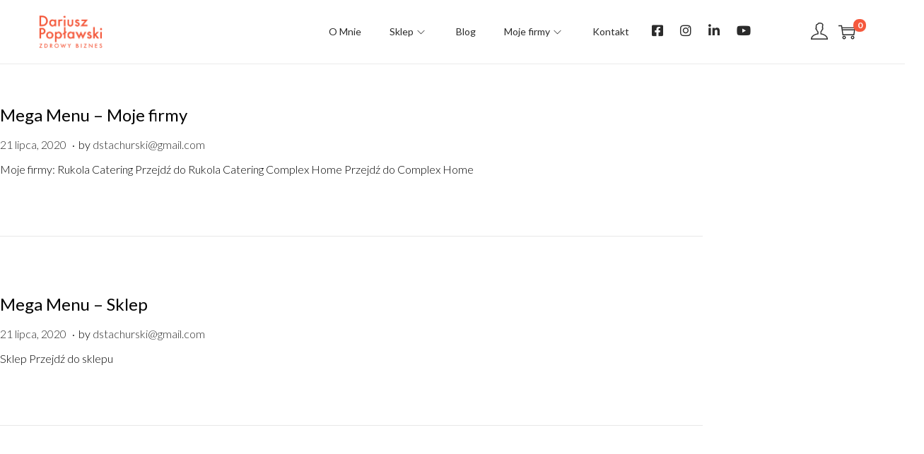

--- FILE ---
content_type: text/css
request_url: https://dariuszpoplawski.pl/wp-content/uploads/elementor/css/post-12.css?ver=1753109145
body_size: 491
content:
.elementor-kit-12{--e-global-color-primary:#6EC1E4;--e-global-color-secondary:#54595F;--e-global-color-text:#7A7A7A;--e-global-color-accent:#61CE70;--e-global-color-680ae26b:#000;--e-global-color-14fea9c9:#FFF;--e-global-color-39a8371e:#F5593D;--e-global-color-7e99ac1f:#3C4858;--e-global-color-779fd010:#F8F8F8;--e-global-color-1e612901:#444444;--e-global-color-572ac572:#9A9A9A;--e-global-color-68587941:#FC1E0A;--e-global-color-16fd10d5:#1E1D1B;--e-global-typography-primary-font-family:"Roboto";--e-global-typography-primary-font-weight:600;--e-global-typography-secondary-font-family:"Roboto Slab";--e-global-typography-secondary-font-weight:400;--e-global-typography-text-font-family:"Roboto";--e-global-typography-text-font-weight:400;--e-global-typography-accent-font-family:"Roboto";--e-global-typography-accent-font-weight:500;color:#000000;font-family:"Lato", Sans-serif;font-weight:300;line-height:1.3em;}.elementor-kit-12 a{font-family:"Lato", Sans-serif;}.elementor-kit-12 h1{color:#3C4858;font-family:"Lato", Sans-serif;font-size:42px;}.elementor-kit-12 h2{color:#000000;font-family:"Lato", Sans-serif;font-size:34px;font-weight:300;line-height:1.3em;}.elementor-kit-12 h3{color:#202326;font-family:"Lato", Sans-serif;font-size:22px;font-weight:300;line-height:1.3em;}.elementor-kit-12 h4{color:#444444;font-family:"Lato", Sans-serif;font-size:15px;font-weight:600;}.elementor-kit-12 h5{font-family:"Lato", Sans-serif;font-weight:600;}.elementor-section.elementor-section-boxed > .elementor-container{max-width:1200px;}.e-con{--container-max-width:1200px;}.elementor-widget:not(:last-child){margin-block-end:20px;}.elementor-element{--widgets-spacing:20px 20px;}{}h1.entry-title{display:var(--page-title-display);}@media(max-width:1024px){.elementor-kit-12 h2{font-size:30px;}.elementor-section.elementor-section-boxed > .elementor-container{max-width:1024px;}.e-con{--container-max-width:1024px;}}@media(max-width:767px){.elementor-kit-12 h1{font-size:36px;}.elementor-section.elementor-section-boxed > .elementor-container{max-width:767px;}.e-con{--container-max-width:767px;}}

--- FILE ---
content_type: text/css
request_url: https://dariuszpoplawski.pl/wp-content/uploads/elementor/css/post-66.css?ver=1753109146
body_size: 276
content:
.elementor-66 .elementor-element.elementor-element-db20952{padding:10px 20px 0px 20px;}.elementor-66 .elementor-element.elementor-element-38867ec .elementor-heading-title{color:#444444;}.elementor-66 .elementor-element.elementor-element-03c760b .elementor-button-content-wrapper{flex-direction:row-reverse;}.elementor-66 .elementor-element.elementor-element-03c760b .elementor-button{font-size:15px;font-weight:600;fill:#F5593D;color:#F5593D;background-color:rgba(255, 255, 255, 0);padding:0px 0px 0px 0px;}.elementor-66 .elementor-element.elementor-element-03c760b .elementor-button:hover, .elementor-66 .elementor-element.elementor-element-03c760b .elementor-button:focus{color:#9A9A9A;}.elementor-66 .elementor-element.elementor-element-03c760b .elementor-button:hover svg, .elementor-66 .elementor-element.elementor-element-03c760b .elementor-button:focus svg{fill:#9A9A9A;}.elementor-66 .elementor-element.elementor-element-03c760b > .elementor-widget-container{margin:-10px 0px 0px 0px;}@media(max-width:767px){.elementor-66 .elementor-element.elementor-element-db20952{padding:10px 0px 20px 0px;}.elementor-66 .elementor-element.elementor-element-9548441 > .elementor-element-populated{padding:0px 0px 0px 0px;}.elementor-66 .elementor-element.elementor-element-c8c1743 > .elementor-element-populated{padding:0px 0px 0px 0px;}}@media(min-width:768px){.elementor-66 .elementor-element.elementor-element-9548441{width:40%;}.elementor-66 .elementor-element.elementor-element-c8c1743{width:60%;}}@media(max-width:1024px) and (min-width:768px){.elementor-66 .elementor-element.elementor-element-9548441{width:100%;}.elementor-66 .elementor-element.elementor-element-c8c1743{width:100%;}}